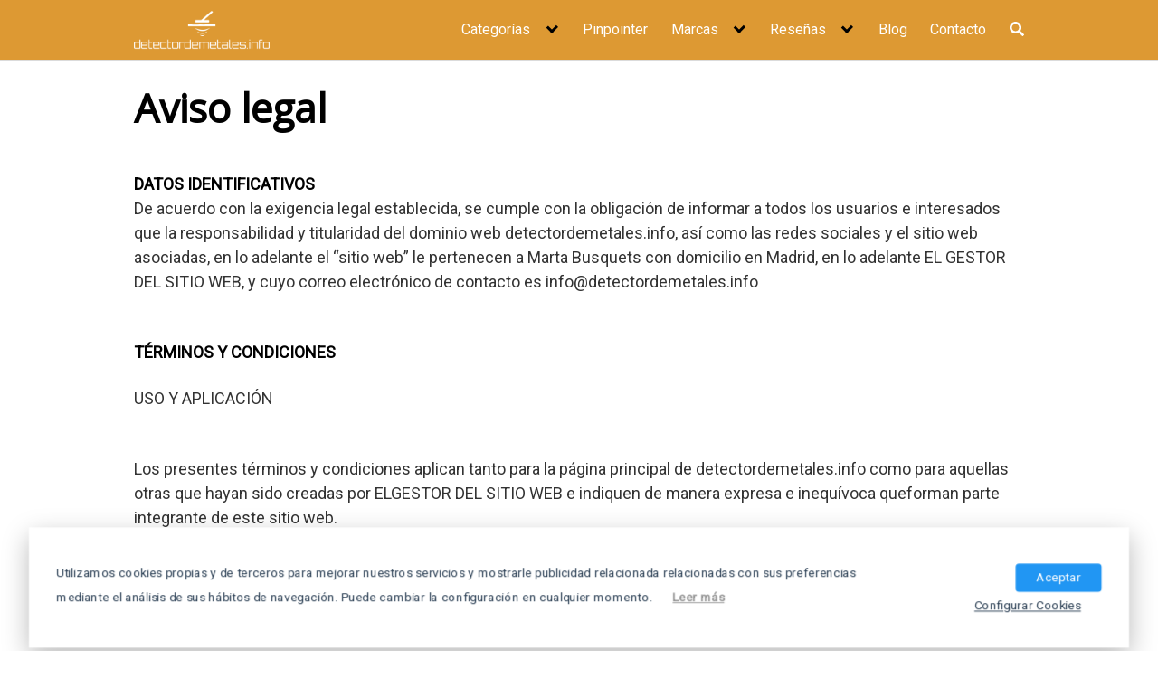

--- FILE ---
content_type: text/html; charset=UTF-8
request_url: https://detectordemetales.info/aviso-legal/
body_size: 21344
content:
<!DOCTYPE html><html lang="es"><head><meta charset="UTF-8"><meta name="viewport" content="width=device-width, initial-scale=1"><link rel="profile" href="https://gmpg.org/xfn/11"><meta name='robots' content='noindex, follow' /><style>img:is([sizes="auto" i], [sizes^="auto," i]) { contain-intrinsic-size: 3000px 1500px }</style><title>Aviso legal - Detector de metales</title><meta name="description" content="DATOS IDENTIFICATIVOSDe acuerdo con la exigencia legal establecida, se cumple con la obligación de informar a todos los usuarios e interesados que la" /><meta property="og:locale" content="es_ES" /><meta property="og:type" content="article" /><meta property="og:title" content="Aviso legal - Detector de metales" /><meta property="og:description" content="DATOS IDENTIFICATIVOSDe acuerdo con la exigencia legal establecida, se cumple con la obligación de informar a todos los usuarios e interesados que la" /><meta property="og:url" content="https://detectordemetales.info/aviso-legal/" /><meta property="og:site_name" content="Detector de metales" /><meta property="article:modified_time" content="2022-12-28T20:10:04+00:00" /><meta name="twitter:card" content="summary_large_image" /><meta name="twitter:label1" content="Tiempo de lectura" /><meta name="twitter:data1" content="7 minutos" /> <script type="application/ld+json" class="yoast-schema-graph">{"@context":"https://schema.org","@graph":[{"@type":"WebPage","@id":"https://detectordemetales.info/aviso-legal/","url":"https://detectordemetales.info/aviso-legal/","name":"Aviso legal - Detector de metales","isPartOf":{"@id":"https://detectordemetales.info/#website"},"datePublished":"2020-04-22T15:18:59+00:00","dateModified":"2022-12-28T20:10:04+00:00","description":"DATOS IDENTIFICATIVOSDe acuerdo con la exigencia legal establecida, se cumple con la obligación de informar a todos los usuarios e interesados que la","breadcrumb":{"@id":"https://detectordemetales.info/aviso-legal/#breadcrumb"},"inLanguage":"es","potentialAction":[{"@type":"ReadAction","target":["https://detectordemetales.info/aviso-legal/"]}]},{"@type":"BreadcrumbList","@id":"https://detectordemetales.info/aviso-legal/#breadcrumb","itemListElement":[{"@type":"ListItem","position":1,"name":"Portada","item":"https://detectordemetales.info/"},{"@type":"ListItem","position":2,"name":"Aviso legal"}]},{"@type":"WebSite","@id":"https://detectordemetales.info/#website","url":"https://detectordemetales.info/","name":"Detector de metales","description":"Detectores de metales","publisher":{"@id":"https://detectordemetales.info/#organization"},"potentialAction":[{"@type":"SearchAction","target":{"@type":"EntryPoint","urlTemplate":"https://detectordemetales.info/?s={search_term_string}"},"query-input":"required name=search_term_string"}],"inLanguage":"es"},{"@type":"Organization","@id":"https://detectordemetales.info/#organization","name":"Detector de metales","url":"https://detectordemetales.info/","logo":{"@type":"ImageObject","inLanguage":"es","@id":"https://detectordemetales.info/#/schema/logo/image/","url":"https://detectordemetales.info/wp-content/uploads/2022/01/cropped-logotipodetectordemetales.png","contentUrl":"https://detectordemetales.info/wp-content/uploads/2022/01/cropped-logotipodetectordemetales.png","width":200,"height":66,"caption":"Detector de metales"},"image":{"@id":"https://detectordemetales.info/#/schema/logo/image/"}}]}</script> <link rel='dns-prefetch' href='//fonts.googleapis.com' /><link rel="alternate" type="application/rss+xml" title="Detector de metales &raquo; Feed" href="https://detectordemetales.info/feed/" /><link rel="alternate" type="application/rss+xml" title="Detector de metales &raquo; Feed de los comentarios" href="https://detectordemetales.info/comments/feed/" /><link rel='stylesheet' id='wp-block-library-css' href='https://detectordemetales.info/wp-includes/css/dist/block-library/style.min.css?ver=6b5e57e44809b35461ee6f17d6b0b536' type='text/css' media='all' /><style id='classic-theme-styles-inline-css' type='text/css'>/*! This file is auto-generated */
.wp-block-button__link{color:#fff;background-color:#32373c;border-radius:9999px;box-shadow:none;text-decoration:none;padding:calc(.667em + 2px) calc(1.333em + 2px);font-size:1.125em}.wp-block-file__button{background:#32373c;color:#fff;text-decoration:none}</style><style id='global-styles-inline-css' type='text/css'>:root{--wp--preset--aspect-ratio--square: 1;--wp--preset--aspect-ratio--4-3: 4/3;--wp--preset--aspect-ratio--3-4: 3/4;--wp--preset--aspect-ratio--3-2: 3/2;--wp--preset--aspect-ratio--2-3: 2/3;--wp--preset--aspect-ratio--16-9: 16/9;--wp--preset--aspect-ratio--9-16: 9/16;--wp--preset--color--black: #000000;--wp--preset--color--cyan-bluish-gray: #abb8c3;--wp--preset--color--white: #ffffff;--wp--preset--color--pale-pink: #f78da7;--wp--preset--color--vivid-red: #cf2e2e;--wp--preset--color--luminous-vivid-orange: #ff6900;--wp--preset--color--luminous-vivid-amber: #fcb900;--wp--preset--color--light-green-cyan: #7bdcb5;--wp--preset--color--vivid-green-cyan: #00d084;--wp--preset--color--pale-cyan-blue: #8ed1fc;--wp--preset--color--vivid-cyan-blue: #0693e3;--wp--preset--color--vivid-purple: #9b51e0;--wp--preset--gradient--vivid-cyan-blue-to-vivid-purple: linear-gradient(135deg,rgba(6,147,227,1) 0%,rgb(155,81,224) 100%);--wp--preset--gradient--light-green-cyan-to-vivid-green-cyan: linear-gradient(135deg,rgb(122,220,180) 0%,rgb(0,208,130) 100%);--wp--preset--gradient--luminous-vivid-amber-to-luminous-vivid-orange: linear-gradient(135deg,rgba(252,185,0,1) 0%,rgba(255,105,0,1) 100%);--wp--preset--gradient--luminous-vivid-orange-to-vivid-red: linear-gradient(135deg,rgba(255,105,0,1) 0%,rgb(207,46,46) 100%);--wp--preset--gradient--very-light-gray-to-cyan-bluish-gray: linear-gradient(135deg,rgb(238,238,238) 0%,rgb(169,184,195) 100%);--wp--preset--gradient--cool-to-warm-spectrum: linear-gradient(135deg,rgb(74,234,220) 0%,rgb(151,120,209) 20%,rgb(207,42,186) 40%,rgb(238,44,130) 60%,rgb(251,105,98) 80%,rgb(254,248,76) 100%);--wp--preset--gradient--blush-light-purple: linear-gradient(135deg,rgb(255,206,236) 0%,rgb(152,150,240) 100%);--wp--preset--gradient--blush-bordeaux: linear-gradient(135deg,rgb(254,205,165) 0%,rgb(254,45,45) 50%,rgb(107,0,62) 100%);--wp--preset--gradient--luminous-dusk: linear-gradient(135deg,rgb(255,203,112) 0%,rgb(199,81,192) 50%,rgb(65,88,208) 100%);--wp--preset--gradient--pale-ocean: linear-gradient(135deg,rgb(255,245,203) 0%,rgb(182,227,212) 50%,rgb(51,167,181) 100%);--wp--preset--gradient--electric-grass: linear-gradient(135deg,rgb(202,248,128) 0%,rgb(113,206,126) 100%);--wp--preset--gradient--midnight: linear-gradient(135deg,rgb(2,3,129) 0%,rgb(40,116,252) 100%);--wp--preset--font-size--small: 13px;--wp--preset--font-size--medium: 20px;--wp--preset--font-size--large: 36px;--wp--preset--font-size--x-large: 42px;--wp--preset--spacing--20: 0.44rem;--wp--preset--spacing--30: 0.67rem;--wp--preset--spacing--40: 1rem;--wp--preset--spacing--50: 1.5rem;--wp--preset--spacing--60: 2.25rem;--wp--preset--spacing--70: 3.38rem;--wp--preset--spacing--80: 5.06rem;--wp--preset--shadow--natural: 6px 6px 9px rgba(0, 0, 0, 0.2);--wp--preset--shadow--deep: 12px 12px 50px rgba(0, 0, 0, 0.4);--wp--preset--shadow--sharp: 6px 6px 0px rgba(0, 0, 0, 0.2);--wp--preset--shadow--outlined: 6px 6px 0px -3px rgba(255, 255, 255, 1), 6px 6px rgba(0, 0, 0, 1);--wp--preset--shadow--crisp: 6px 6px 0px rgba(0, 0, 0, 1);}:where(.is-layout-flex){gap: 0.5em;}:where(.is-layout-grid){gap: 0.5em;}body .is-layout-flex{display: flex;}.is-layout-flex{flex-wrap: wrap;align-items: center;}.is-layout-flex > :is(*, div){margin: 0;}body .is-layout-grid{display: grid;}.is-layout-grid > :is(*, div){margin: 0;}:where(.wp-block-columns.is-layout-flex){gap: 2em;}:where(.wp-block-columns.is-layout-grid){gap: 2em;}:where(.wp-block-post-template.is-layout-flex){gap: 1.25em;}:where(.wp-block-post-template.is-layout-grid){gap: 1.25em;}.has-black-color{color: var(--wp--preset--color--black) !important;}.has-cyan-bluish-gray-color{color: var(--wp--preset--color--cyan-bluish-gray) !important;}.has-white-color{color: var(--wp--preset--color--white) !important;}.has-pale-pink-color{color: var(--wp--preset--color--pale-pink) !important;}.has-vivid-red-color{color: var(--wp--preset--color--vivid-red) !important;}.has-luminous-vivid-orange-color{color: var(--wp--preset--color--luminous-vivid-orange) !important;}.has-luminous-vivid-amber-color{color: var(--wp--preset--color--luminous-vivid-amber) !important;}.has-light-green-cyan-color{color: var(--wp--preset--color--light-green-cyan) !important;}.has-vivid-green-cyan-color{color: var(--wp--preset--color--vivid-green-cyan) !important;}.has-pale-cyan-blue-color{color: var(--wp--preset--color--pale-cyan-blue) !important;}.has-vivid-cyan-blue-color{color: var(--wp--preset--color--vivid-cyan-blue) !important;}.has-vivid-purple-color{color: var(--wp--preset--color--vivid-purple) !important;}.has-black-background-color{background-color: var(--wp--preset--color--black) !important;}.has-cyan-bluish-gray-background-color{background-color: var(--wp--preset--color--cyan-bluish-gray) !important;}.has-white-background-color{background-color: var(--wp--preset--color--white) !important;}.has-pale-pink-background-color{background-color: var(--wp--preset--color--pale-pink) !important;}.has-vivid-red-background-color{background-color: var(--wp--preset--color--vivid-red) !important;}.has-luminous-vivid-orange-background-color{background-color: var(--wp--preset--color--luminous-vivid-orange) !important;}.has-luminous-vivid-amber-background-color{background-color: var(--wp--preset--color--luminous-vivid-amber) !important;}.has-light-green-cyan-background-color{background-color: var(--wp--preset--color--light-green-cyan) !important;}.has-vivid-green-cyan-background-color{background-color: var(--wp--preset--color--vivid-green-cyan) !important;}.has-pale-cyan-blue-background-color{background-color: var(--wp--preset--color--pale-cyan-blue) !important;}.has-vivid-cyan-blue-background-color{background-color: var(--wp--preset--color--vivid-cyan-blue) !important;}.has-vivid-purple-background-color{background-color: var(--wp--preset--color--vivid-purple) !important;}.has-black-border-color{border-color: var(--wp--preset--color--black) !important;}.has-cyan-bluish-gray-border-color{border-color: var(--wp--preset--color--cyan-bluish-gray) !important;}.has-white-border-color{border-color: var(--wp--preset--color--white) !important;}.has-pale-pink-border-color{border-color: var(--wp--preset--color--pale-pink) !important;}.has-vivid-red-border-color{border-color: var(--wp--preset--color--vivid-red) !important;}.has-luminous-vivid-orange-border-color{border-color: var(--wp--preset--color--luminous-vivid-orange) !important;}.has-luminous-vivid-amber-border-color{border-color: var(--wp--preset--color--luminous-vivid-amber) !important;}.has-light-green-cyan-border-color{border-color: var(--wp--preset--color--light-green-cyan) !important;}.has-vivid-green-cyan-border-color{border-color: var(--wp--preset--color--vivid-green-cyan) !important;}.has-pale-cyan-blue-border-color{border-color: var(--wp--preset--color--pale-cyan-blue) !important;}.has-vivid-cyan-blue-border-color{border-color: var(--wp--preset--color--vivid-cyan-blue) !important;}.has-vivid-purple-border-color{border-color: var(--wp--preset--color--vivid-purple) !important;}.has-vivid-cyan-blue-to-vivid-purple-gradient-background{background: var(--wp--preset--gradient--vivid-cyan-blue-to-vivid-purple) !important;}.has-light-green-cyan-to-vivid-green-cyan-gradient-background{background: var(--wp--preset--gradient--light-green-cyan-to-vivid-green-cyan) !important;}.has-luminous-vivid-amber-to-luminous-vivid-orange-gradient-background{background: var(--wp--preset--gradient--luminous-vivid-amber-to-luminous-vivid-orange) !important;}.has-luminous-vivid-orange-to-vivid-red-gradient-background{background: var(--wp--preset--gradient--luminous-vivid-orange-to-vivid-red) !important;}.has-very-light-gray-to-cyan-bluish-gray-gradient-background{background: var(--wp--preset--gradient--very-light-gray-to-cyan-bluish-gray) !important;}.has-cool-to-warm-spectrum-gradient-background{background: var(--wp--preset--gradient--cool-to-warm-spectrum) !important;}.has-blush-light-purple-gradient-background{background: var(--wp--preset--gradient--blush-light-purple) !important;}.has-blush-bordeaux-gradient-background{background: var(--wp--preset--gradient--blush-bordeaux) !important;}.has-luminous-dusk-gradient-background{background: var(--wp--preset--gradient--luminous-dusk) !important;}.has-pale-ocean-gradient-background{background: var(--wp--preset--gradient--pale-ocean) !important;}.has-electric-grass-gradient-background{background: var(--wp--preset--gradient--electric-grass) !important;}.has-midnight-gradient-background{background: var(--wp--preset--gradient--midnight) !important;}.has-small-font-size{font-size: var(--wp--preset--font-size--small) !important;}.has-medium-font-size{font-size: var(--wp--preset--font-size--medium) !important;}.has-large-font-size{font-size: var(--wp--preset--font-size--large) !important;}.has-x-large-font-size{font-size: var(--wp--preset--font-size--x-large) !important;}
:where(.wp-block-post-template.is-layout-flex){gap: 1.25em;}:where(.wp-block-post-template.is-layout-grid){gap: 1.25em;}
:where(.wp-block-columns.is-layout-flex){gap: 2em;}:where(.wp-block-columns.is-layout-grid){gap: 2em;}
:root :where(.wp-block-pullquote){font-size: 1.5em;line-height: 1.6;}</style><link rel='stylesheet' id='cmplz-general-css' href='https://detectordemetales.info/wp-content/plugins/complianz-gdpr/assets/css/cookieblocker.min.css?ver=1738439966' type='text/css' media='all' /><link rel='stylesheet' id='ez-toc-css' href='https://detectordemetales.info/wp-content/plugins/easy-table-of-contents/assets/css/screen.min.css?ver=2.0.72' type='text/css' media='all' /><style id='ez-toc-inline-css' type='text/css'>div#ez-toc-container .ez-toc-title {font-size: 120%;}div#ez-toc-container .ez-toc-title {font-weight: 500;}div#ez-toc-container ul li {font-size: 95%;}div#ez-toc-container ul li {font-weight: 500;}div#ez-toc-container nav ul ul li {font-size: 90%;}
.ez-toc-container-direction {direction: ltr;}.ez-toc-counter ul{counter-reset: item ;}.ez-toc-counter nav ul li a::before {content: counters(item, '.', decimal) '. ';display: inline-block;counter-increment: item;flex-grow: 0;flex-shrink: 0;margin-right: .2em; float: left; }.ez-toc-widget-direction {direction: ltr;}.ez-toc-widget-container ul{counter-reset: item ;}.ez-toc-widget-container nav ul li a::before {content: counters(item, '.', decimal) '. ';display: inline-block;counter-increment: item;flex-grow: 0;flex-shrink: 0;margin-right: .2em; float: left; }</style><link  rel='preload' as='style'   id='orbital-fonts-css' href='https://fonts.googleapis.com/css?family=Open+Sans%3A400%7CRoboto%3A400%7CRoboto%3A300&#038;subset=latin%2Clatin-ext&#038;display=swap' type='text/css' media='all' /><link rel='stylesheet' id='orbital-fonts-css' href='https://fonts.googleapis.com/css?family=Open+Sans%3A400%7CRoboto%3A400%7CRoboto%3A300&#038;subset=latin%2Clatin-ext&#038;display=swap' type='text/css' media='all' /><link rel='stylesheet' id='orbital-style-css' href='https://detectordemetales.info/wp-content/cache/autoptimize/autoptimize_single_44915a4c5266b13bb7696fe485cf7686.php?ver=6b5e57e44809b35461ee6f17d6b0b536' type='text/css' media='all' /><style id='orbital-style-inline-css' type='text/css'>.primary-menu li.menu-item-has-children:focus > ul, .primary-menu li.menu-item-has-children.focus > ul {
                    right: 0;
                    opacity: 1;
                    transform: translateY(0);
                    transition: opacity 0.15s linear, transform 0.15s linear;
                }</style> <script defer type="text/javascript" src="https://detectordemetales.info/wp-includes/js/jquery/jquery.min.js?ver=3.7.1" id="jquery-core-js"></script> <script defer type="text/javascript" src="https://detectordemetales.info/wp-includes/js/jquery/jquery-migrate.min.js?ver=3.4.1" id="jquery-migrate-js"></script> <script defer id="jquery-js-after" src="[data-uri]"></script> <script defer type="text/javascript" src="https://detectordemetales.info/wp-content/themes/orbital/assets/js/gdpr.min.js?ver=20190102" id="orbital-gdpr-js-js"></script> <link rel="EditURI" type="application/rsd+xml" title="RSD" href="https://detectordemetales.info/xmlrpc.php?rsd" />  <script defer src="[data-uri]"></script> <style>@media(min-width: 48rem){

            .container {
                width: 63.5rem;
            }

            .entry-content {
                max-width: 75%;
                flex-basis: 75%;
            }

            .entry-aside {
                max-width: 25%;
                flex-basis: 25%;
                order: 0;
                -ms-flex-order: 0;

            }

        }


                a {
                color: #000000;
            }

        

                .site-header {
                background-color: #dd9933;
            }

        
                .site-header a {
                color: #ffffff;
            }

            @media(min-width: 1040px){
                .site-navbar .menu-item-has-children:after {
                    border-color: #ffffff;
                }
            }</style><style>h1,h2,h3,h4,h5,h6, .title {
                font-family: 'Open Sans', sans-serif;
                font-weight: 400;
            }
                    body, .site-header {
                font-family: 'Roboto' , sans-serif;
                font-weight: 400;
            }
                    .site-logo a {
                font-family: 'Roboto' , sans-serif;
                font-weight: 300;
            }</style><style type="text/css">.recentcomments a{display:inline !important;padding:0 !important;margin:0 !important;}</style><style type="text/css" id="custom-background-css">body.custom-background { background-color: #ffffff; }</style><link rel="icon" href="https://detectordemetales.info/wp-content/uploads/2020/10/favicon-75x75.png" sizes="32x32" /><link rel="icon" href="https://detectordemetales.info/wp-content/uploads/2020/10/favicon.png" sizes="192x192" /><link rel="apple-touch-icon" href="https://detectordemetales.info/wp-content/uploads/2020/10/favicon.png" /><meta name="msapplication-TileImage" content="https://detectordemetales.info/wp-content/uploads/2020/10/favicon.png" /><style type="text/css" id="wp-custom-css">.default-header .title{margin-top:60px;}

.site-header{width:100%;position:fixed;top:0px;z-index:999;box-shadow: 0px 10px #fff}</style></head><body data-rsssl=1 class="page-template-default page page-id-23 custom-background wp-custom-logo no-sidebar layout-menu-orbital"> <a class="screen-reader-text" href="#content">Saltar al contenido</a><header class="site-header with-header "><div class="container header-inner"><div class="site-logo"> <a href="https://detectordemetales.info/" class="custom-logo-link"><img width="200" height="66" src="https://detectordemetales.info/wp-content/uploads/2022/01/cropped-logotipodetectordemetales.png" class="custom-logo" alt="" decoding="async" srcset="https://detectordemetales.info/wp-content/uploads/2022/01/cropped-logotipodetectordemetales.png 200w, https://detectordemetales.info/wp-content/uploads/2022/01/cropped-logotipodetectordemetales-75x25.png 75w, https://detectordemetales.info/wp-content/uploads/2022/01/cropped-logotipodetectordemetales-150x50.png 150w" sizes="(max-width: 200px) 100vw, 200px" /></a></div> <button class="toggle nav-toggle mobile-nav-toggle  orbitalMenu-fixed" data-toggle-target=".menu-modal"  data-toggle-body-class="showing-menu-modal" aria-expanded="false" data-set-focus=".close-nav-toggle"> <span class="toggle-inner"> <a class="site-nav-trigger"> <span></span> </a> <span class="toggle-text">Menu</span> </span> </button><div class="header-navigation-wrapper"><nav class="primary-menu-wrapper" aria-label="Horizontal" role="navigation"><ul class="primary-menu reset-list-style"><li id="menu-item-21087" class="menu-item menu-item-type-custom menu-item-object-custom menu-item-has-children menu-item-21087"><a href="#">Categorías</a><span class="icon"></span><ul class="sub-menu"><li id="menu-item-21118" class="menu-item menu-item-type-post_type menu-item-object-page menu-item-21118"><a href="https://detectordemetales.info/playa/">Los mejores detectores de metales para playa de 2025</a></li><li id="menu-item-21147" class="menu-item menu-item-type-post_type menu-item-object-page menu-item-21147"><a href="https://detectordemetales.info/sumergible/">Los mejores detectores de metales sumergibles de 2025</a></li><li id="menu-item-21197" class="menu-item menu-item-type-post_type menu-item-object-page menu-item-21197"><a href="https://detectordemetales.info/para-campo/">Los mejores detectores de metales para campo de 2025</a></li><li id="menu-item-21243" class="menu-item menu-item-type-post_type menu-item-object-page menu-item-21243"><a href="https://detectordemetales.info/profesional/">Los mejores detectores de metales profesionales 2025</a></li><li id="menu-item-21344" class="menu-item menu-item-type-post_type menu-item-object-page menu-item-21344"><a href="https://detectordemetales.info/barato/">Los mejores detectores de metales baratos de 2025</a></li><li id="menu-item-21441" class="menu-item menu-item-type-post_type menu-item-object-page menu-item-21441"><a href="https://detectordemetales.info/para-ninos/">Los mejores detectores de metales para niños de 2025</a></li></ul></li><li id="menu-item-21091" class="menu-item menu-item-type-post_type menu-item-object-page menu-item-21091"><a href="https://detectordemetales.info/pinpointer/">Pinpointer</a></li><li id="menu-item-20829" class="menu-item menu-item-type-custom menu-item-object-custom menu-item-has-children menu-item-20829"><a href="#">Marcas</a><span class="icon"></span><ul class="sub-menu"><li id="menu-item-21673" class="menu-item menu-item-type-post_type menu-item-object-page menu-item-21673"><a href="https://detectordemetales.info/garrett/">Comparativa detectores de metales Garrett</a></li><li id="menu-item-21778" class="menu-item menu-item-type-post_type menu-item-object-page menu-item-21778"><a href="https://detectordemetales.info/minelab/">Comparativa detectores de metales Minelab</a></li><li id="menu-item-21878" class="menu-item menu-item-type-post_type menu-item-object-page menu-item-21878"><a href="https://detectordemetales.info/fisher/">Comparativa detectores de metales Fisher</a></li><li id="menu-item-23398" class="menu-item menu-item-type-post_type menu-item-object-page menu-item-23398"><a href="https://detectordemetales.info/detectores-de-metales-nokta-makro/">Comparativa detectores de metales Nokta Makro</a></li><li id="menu-item-23911" class="menu-item menu-item-type-post_type menu-item-object-page menu-item-23911"><a href="https://detectordemetales.info/detectores-de-metales-xp/">Comparativa detectores de metales XP</a></li></ul></li><li id="menu-item-20830" class="menu-item menu-item-type-custom menu-item-object-custom menu-item-has-children menu-item-20830"><a href="#">Reseñas</a><span class="icon"></span><ul class="sub-menu"><li id="menu-item-22030" class="menu-item menu-item-type-post_type menu-item-object-page menu-item-22030"><a href="https://detectordemetales.info/garret-ace-250/">Garret ace 250</a></li><li id="menu-item-22147" class="menu-item menu-item-type-post_type menu-item-object-page menu-item-22147"><a href="https://detectordemetales.info/equinox-800/">Equinox 800</a></li><li id="menu-item-22276" class="menu-item menu-item-type-post_type menu-item-object-page menu-item-22276"><a href="https://detectordemetales.info/garret-ace-150/">Garret ace 150</a></li><li id="menu-item-23467" class="menu-item menu-item-type-post_type menu-item-object-page menu-item-23467"><a href="https://detectordemetales.info/nokta-makro-simplex/">Nokta Makro Simplex</a></li><li id="menu-item-23782" class="menu-item menu-item-type-post_type menu-item-object-page menu-item-23782"><a href="https://detectordemetales.info/pulsedive/">Nokta Pulsedive</a></li><li id="menu-item-23976" class="menu-item menu-item-type-post_type menu-item-object-page menu-item-23976"><a href="https://detectordemetales.info/detector-de-metales-xp-deus/">Detector de metales XP Deus</a></li><li id="menu-item-24018" class="menu-item menu-item-type-post_type menu-item-object-page menu-item-24018"><a href="https://detectordemetales.info/detector-de-metales-xp-orx/">Detector de metales XP ORX</a></li><li id="menu-item-24412" class="menu-item menu-item-type-post_type menu-item-object-page menu-item-24412"><a href="https://detectordemetales.info/garrett-ace-300i-descubre-todas-las-caracteristicas-de-este-increible-detector-de-metales/">Garrett Ace 300i</a></li></ul></li><li id="menu-item-24280" class="menu-item menu-item-type-post_type menu-item-object-page menu-item-24280"><a href="https://detectordemetales.info/blog/">Blog</a></li><li id="menu-item-42" class="menu-item menu-item-type-post_type menu-item-object-page menu-item-42"><a href="https://detectordemetales.info/contacto/">Contacto</a></li><li class="menu-item search-item"> <a href="#" onclick="orbital_expand_navbar()" class="text-center"><svg class="svg-inline--fa fa-search fa-w-16 fa-sm" aria-hidden="true" focusable="false" data-prefix="fa" data-icon="search" role="img" xmlns="http://www.w3.org/2000/svg" viewBox="0 0 512 512" data-fa-i2svg=""><path fill="currentColor" d="M505 442.7L405.3 343c-4.5-4.5-10.6-7-17-7H372c27.6-35.3 44-79.7 44-128C416 93.1 322.9 0 208 0S0 93.1 0 208s93.1 208 208 208c48.3 0 92.7-16.4 128-44v16.3c0 6.4 2.5 12.5 7 17l99.7 99.7c9.4 9.4 24.6 9.4 33.9 0l28.3-28.3c9.4-9.4 9.4-24.6.1-34zM208 336c-70.7 0-128-57.2-128-128 0-70.7 57.2-128 128-128 70.7 0 128 57.2 128 128 0 70.7-57.2 128-128 128z"></path></svg></a></li></ul></nav></div></div></header><div class="menu-modal cover-modal header-footer-group" data-modal-target-string=".menu-modal"><div class="menu-modal-inner modal-inner"><div class="menu-wrapper section-inner"><div class="menu-top"> <button class="toggle close-nav-toggle fill-children-current-color" data-toggle-target=".menu-modal" data-toggle-body-class="showing-menu-modal" aria-expanded="false" data-set-focus=".menu-modal"> <span class="toggle-text">Close Menu</span> X </button><nav class="mobile-menu" aria-label="Mobile" role="navigation"><ul class="modal-menu reset-list-style"><li class="menu-item menu-item-type-custom menu-item-object-custom menu-item-has-children menu-item-21087"><div class="ancestor-wrapper"><a href="#">Categorías</a><button class="toggle sub-menu-toggle fill-children-current-color" data-toggle-target=".menu-modal .menu-item-21087 > .sub-menu" data-toggle-type="slidetoggle" data-toggle-duration="250" aria-expanded="false"><span class="screen-reader-text">Show sub menu</span><svg class="svg-icon" aria-hidden="true" role="img" focusable="false" xmlns="http://www.w3.org/2000/svg" width="20" height="12" viewBox="0 0 20 12"><polygon fill="" fill-rule="evenodd" points="1319.899 365.778 1327.678 358 1329.799 360.121 1319.899 370.021 1310 360.121 1312.121 358" transform="translate(-1310 -358)"></polygon></svg></button></div><ul class="sub-menu"><li class="menu-item menu-item-type-post_type menu-item-object-page menu-item-21118"><div class="ancestor-wrapper"><a href="https://detectordemetales.info/playa/">Los mejores detectores de metales para playa de 2025</a></div></li><li class="menu-item menu-item-type-post_type menu-item-object-page menu-item-21147"><div class="ancestor-wrapper"><a href="https://detectordemetales.info/sumergible/">Los mejores detectores de metales sumergibles de 2025</a></div></li><li class="menu-item menu-item-type-post_type menu-item-object-page menu-item-21197"><div class="ancestor-wrapper"><a href="https://detectordemetales.info/para-campo/">Los mejores detectores de metales para campo de 2025</a></div></li><li class="menu-item menu-item-type-post_type menu-item-object-page menu-item-21243"><div class="ancestor-wrapper"><a href="https://detectordemetales.info/profesional/">Los mejores detectores de metales profesionales 2025</a></div></li><li class="menu-item menu-item-type-post_type menu-item-object-page menu-item-21344"><div class="ancestor-wrapper"><a href="https://detectordemetales.info/barato/">Los mejores detectores de metales baratos de 2025</a></div></li><li class="menu-item menu-item-type-post_type menu-item-object-page menu-item-21441"><div class="ancestor-wrapper"><a href="https://detectordemetales.info/para-ninos/">Los mejores detectores de metales para niños de 2025</a></div></li></ul></li><li class="menu-item menu-item-type-post_type menu-item-object-page menu-item-21091"><div class="ancestor-wrapper"><a href="https://detectordemetales.info/pinpointer/">Pinpointer</a></div></li><li class="menu-item menu-item-type-custom menu-item-object-custom menu-item-has-children menu-item-20829"><div class="ancestor-wrapper"><a href="#">Marcas</a><button class="toggle sub-menu-toggle fill-children-current-color" data-toggle-target=".menu-modal .menu-item-20829 > .sub-menu" data-toggle-type="slidetoggle" data-toggle-duration="250" aria-expanded="false"><span class="screen-reader-text">Show sub menu</span><svg class="svg-icon" aria-hidden="true" role="img" focusable="false" xmlns="http://www.w3.org/2000/svg" width="20" height="12" viewBox="0 0 20 12"><polygon fill="" fill-rule="evenodd" points="1319.899 365.778 1327.678 358 1329.799 360.121 1319.899 370.021 1310 360.121 1312.121 358" transform="translate(-1310 -358)"></polygon></svg></button></div><ul class="sub-menu"><li class="menu-item menu-item-type-post_type menu-item-object-page menu-item-21673"><div class="ancestor-wrapper"><a href="https://detectordemetales.info/garrett/">Comparativa detectores de metales Garrett</a></div></li><li class="menu-item menu-item-type-post_type menu-item-object-page menu-item-21778"><div class="ancestor-wrapper"><a href="https://detectordemetales.info/minelab/">Comparativa detectores de metales Minelab</a></div></li><li class="menu-item menu-item-type-post_type menu-item-object-page menu-item-21878"><div class="ancestor-wrapper"><a href="https://detectordemetales.info/fisher/">Comparativa detectores de metales Fisher</a></div></li><li class="menu-item menu-item-type-post_type menu-item-object-page menu-item-23398"><div class="ancestor-wrapper"><a href="https://detectordemetales.info/detectores-de-metales-nokta-makro/">Comparativa detectores de metales Nokta Makro</a></div></li><li class="menu-item menu-item-type-post_type menu-item-object-page menu-item-23911"><div class="ancestor-wrapper"><a href="https://detectordemetales.info/detectores-de-metales-xp/">Comparativa detectores de metales XP</a></div></li></ul></li><li class="menu-item menu-item-type-custom menu-item-object-custom menu-item-has-children menu-item-20830"><div class="ancestor-wrapper"><a href="#">Reseñas</a><button class="toggle sub-menu-toggle fill-children-current-color" data-toggle-target=".menu-modal .menu-item-20830 > .sub-menu" data-toggle-type="slidetoggle" data-toggle-duration="250" aria-expanded="false"><span class="screen-reader-text">Show sub menu</span><svg class="svg-icon" aria-hidden="true" role="img" focusable="false" xmlns="http://www.w3.org/2000/svg" width="20" height="12" viewBox="0 0 20 12"><polygon fill="" fill-rule="evenodd" points="1319.899 365.778 1327.678 358 1329.799 360.121 1319.899 370.021 1310 360.121 1312.121 358" transform="translate(-1310 -358)"></polygon></svg></button></div><ul class="sub-menu"><li class="menu-item menu-item-type-post_type menu-item-object-page menu-item-22030"><div class="ancestor-wrapper"><a href="https://detectordemetales.info/garret-ace-250/">Garret ace 250</a></div></li><li class="menu-item menu-item-type-post_type menu-item-object-page menu-item-22147"><div class="ancestor-wrapper"><a href="https://detectordemetales.info/equinox-800/">Equinox 800</a></div></li><li class="menu-item menu-item-type-post_type menu-item-object-page menu-item-22276"><div class="ancestor-wrapper"><a href="https://detectordemetales.info/garret-ace-150/">Garret ace 150</a></div></li><li class="menu-item menu-item-type-post_type menu-item-object-page menu-item-23467"><div class="ancestor-wrapper"><a href="https://detectordemetales.info/nokta-makro-simplex/">Nokta Makro Simplex</a></div></li><li class="menu-item menu-item-type-post_type menu-item-object-page menu-item-23782"><div class="ancestor-wrapper"><a href="https://detectordemetales.info/pulsedive/">Nokta Pulsedive</a></div></li><li class="menu-item menu-item-type-post_type menu-item-object-page menu-item-23976"><div class="ancestor-wrapper"><a href="https://detectordemetales.info/detector-de-metales-xp-deus/">Detector de metales XP Deus</a></div></li><li class="menu-item menu-item-type-post_type menu-item-object-page menu-item-24018"><div class="ancestor-wrapper"><a href="https://detectordemetales.info/detector-de-metales-xp-orx/">Detector de metales XP ORX</a></div></li><li class="menu-item menu-item-type-post_type menu-item-object-page menu-item-24412"><div class="ancestor-wrapper"><a href="https://detectordemetales.info/garrett-ace-300i-descubre-todas-las-caracteristicas-de-este-increible-detector-de-metales/">Garrett Ace 300i</a></div></li></ul></li><li class="menu-item menu-item-type-post_type menu-item-object-page menu-item-24280"><div class="ancestor-wrapper"><a href="https://detectordemetales.info/blog/">Blog</a></div></li><li class="menu-item menu-item-type-post_type menu-item-object-page menu-item-42"><div class="ancestor-wrapper"><a href="https://detectordemetales.info/contacto/">Contacto</a></div></li><li class="menu-item search-item"> <a href="#" onclick="orbital_expand_navbar()" class="text-center"><svg class="svg-inline--fa fa-search fa-w-16 fa-sm" aria-hidden="true" focusable="false" data-prefix="fa" data-icon="search" role="img" xmlns="http://www.w3.org/2000/svg" viewBox="0 0 512 512" data-fa-i2svg=""><path fill="currentColor" d="M505 442.7L405.3 343c-4.5-4.5-10.6-7-17-7H372c27.6-35.3 44-79.7 44-128C416 93.1 322.9 0 208 0S0 93.1 0 208s93.1 208 208 208c48.3 0 92.7-16.4 128-44v16.3c0 6.4 2.5 12.5 7 17l99.7 99.7c9.4 9.4 24.6 9.4 33.9 0l28.3-28.3c9.4-9.4 9.4-24.6.1-34zM208 336c-70.7 0-128-57.2-128-128 0-70.7 57.2-128 128-128 70.7 0 128 57.2 128 128 0 70.7-57.2 128-128 128z"></path></svg></a></li></ul></nav></div></div></div></div><style>.navbar-form input:not([type="submit"]):not([type="radio"]):not([type="checkbox"]):not([type="file"]){
		border: none;
		border-radius: 0;
		padding: 0.5rem;
	}

	.navbar-form  .btn-search-form  {
		border-radius: 0;
		box-shadow: none;
		background-color: #0367bf;
	}

	.navbar-form {
		display: none;
		padding: 1rem;
		background: #0267bf;
		margin-top: 1rem;
	}

	.expand-searchform {
		display: flex;
		z-index: 1000000;
		padding-right: 1rem;
	}

	.expand-searchform .search-input{
		flex-grow: 1;
		margin-right: 0.5rem;
	}</style><div class="container"><form id="search-navbar" role="search" method="get" class="search-form navbar-form" action="https://detectordemetales.info/"><div class="search-input"> <input id="search-input" type="search" class="search-field" placeholder="Buscar:" value="" name="s" title="Buscar:" /></div><div class="search-submit"> <button type="submit" class="btn btn-primary btn-search-form"><svg class="svg-inline--fa fa-search fa-w-16 fa-sm" aria-hidden="true" focusable="false" data-prefix="fa" data-icon="search" role="img" xmlns="http://www.w3.org/2000/svg" viewBox="0 0 512 512" data-fa-i2svg=""><path fill="currentColor" d="M505 442.7L405.3 343c-4.5-4.5-10.6-7-17-7H372c27.6-35.3 44-79.7 44-128C416 93.1 322.9 0 208 0S0 93.1 0 208s93.1 208 208 208c48.3 0 92.7-16.4 128-44v16.3c0 6.4 2.5 12.5 7 17l99.7 99.7c9.4 9.4 24.6 9.4 33.9 0l28.3-28.3c9.4-9.4 9.4-24.6.1-34zM208 336c-70.7 0-128-57.2-128-128 0-70.7 57.2-128 128-128 70.7 0 128 57.2 128 128 0 70.7-57.2 128-128 128z"></path></svg></button></div></form></div><main id="content" class="site-main post-23 page type-page status-publish"><header class="default-header"><div class="container"><h1 class="title">Aviso legal</h1></div></header><div id="content-wrapper" class="container flex"><div class="entry-content"><p class="has-text-align-left"><br><strong>DATOS IDENTIFICATIVOS</strong><br>De acuerdo con la exigencia legal establecida, se cumple con la obligación de informar a todos los usuarios e interesados que la responsabilidad y titularidad del dominio web detectordemetales.info, así como las redes sociales y el sitio web asociadas, en lo adelante el “sitio web” le pertenecen a Marta Busquets con domicilio en Madrid, en lo adelante EL GESTOR DEL SITIO WEB, y cuyo correo electrónico de contacto es info@detectordemetales.info</p><p class="has-text-align-left"><br><strong>TÉRMINOS Y CONDICIONES</strong><br></p><p class="has-text-align-left">USO Y APLICACIÓN</p><p class="has-text-align-left"><br>Los presentes términos y condiciones aplican tanto para la página principal de detectordemetales.info como para aquellas otras que hayan sido creadas por ELGESTOR DEL SITIO WEB e indiquen de manera expresa e inequívoca queforman parte integrante de este sitio web.<br></p><p class="has-text-align-left">USUARIOS<br></p><p class="has-text-align-left">Se entenderá por usuario a toda aquella persona que navegue por el sitio web, accediendo a cualquiera de sus páginas o secciones, bastando con el simple acceso y/o uso de este sitio web, aceptando desde dicho acceso y/o uso, los términos y condiciones aquí reflejados.<br>En caso de que el usuario desee contratar alguno de los servicios ofrecidos en el sitio web, se aplicarán también las políticas de contratación, las cuales serán de obligatorio cumplimiento.</p><p class="has-text-align-left"><br>FORMAS DE CONTACTO<br></p><p class="has-text-align-left">Si un usuario deseara contactar al GESTOR DEL SITIO WEB podrá enviar un<br>correo electrónico a la dirección correo electrónico.</p><p class="has-text-align-left"><br>USO DEL SITIO WEB</p><p class="has-text-align-left"><br>Toda la información gráfica, textual, de multimedia, fotografías, imágenes,<br>videos, o cualquier otro formato de archivo digital que se encuentran en el sitio web, entendidos de aquí en adelante como “los contenidos”, le pertenecen al EL GESTOR DEL SITIO WEB y está protegido por las leyes de derecho de autor a nivel nacional e internacional.<br>El usuario asume la responsabilidad del uso del sitio web, no pudiendo<br>emplearlos para:</p><ol class="wp-block-list"><li>Realizar actividades ilícitas, ilegales o contrarias a la moral, buenas<br>costumbres, buena fe y al orden público;</li><li>Realizar comentarios o difundir contenidos o propaganda de carácter<br>racista, xenófobo, pornográfico, de apología del terrorismo, que atente<br>contra los derechos humanos o civiles en general;</li><li>Provocar daños en la persona física, intelectual o moral del GESTOR<br>DEL SITIO WEB, de sus proveedores o de terceras personas;</li><li>Introducir o difundir en la red virus informáticos o cualesquiera otros<br>sistemas físicos o lógicos que sean susceptibles de provocar los daños<br>anteriormente mencionados;</li><li>Intentar acceder y/o utilizar las cuentas de correo electrónico de otros<br>usuarios y modificarlos o manipular sus mensajes.</li></ol><p></p><p><br>EL GESTOR DEL SITIO WEB se reserva el derecho de retirar todos aquellos comentarios que vulneren el respeto a la dignidad de la persona, que sean discriminatorios, xenófobos, racistas, pornográficos, que atenten contra la juventud o la infancia, el orden o la seguridad pública o que, a su juicio, no resultaran adecuados para su publicación. En cualquier caso, EL GESTOR DEL SITIO WEB no será responsable de las opiniones dadas por los usuarios en cualquier herramienta de opinión que contenga el sitio web.</p><p><br><strong>PROPIEDAD INTELECTUAL</strong></p><p><br>EL GESTOR DEL SITIO WEB es el titular de todos los derechos de propiedad intelectual e industrial del sitio web, así como de los elementos contenidos en la misma, los cuales, a título enunciativo, pero no limitativo, son: imágenes, sonido, fotografías, audio, vídeo, software, textos, marcas, logotipos, combinaciones de colores, estructura, diseño, selección de materiales usados, programas necesarios para su funcionamiento, acceso y uso, quedando expresamente prohibida la reproducción, distribución y comunicación pública, incluida su modalidad de puesta a disposición, de la totalidad o parte de los contenidos del sitio web, en cualquier soporte y por cualquier medio técnico, con o sin fines comerciales sin la autorización del GESTOR DEL SITIO WEB.<br>El usuario se compromete a respetar los derechos de autor titularidad del GESTOR DEL SITIO WEB, podrá en consecuencia visualizar, imprimir, almacenar en un dispositivo electrónico o virtual, pero única y exclusivamente para su uso personal y privado, no pudiendo en ningún momento distribuirlos, reproducirlos, onerosa o gratuitamente, a terceros ni realizar transformación alguna de los mismos. En todo caso, deberá siempre hacer mención a la autoría del GESTOR DEL SITIO WEB y al sitio web cuando decida compartir en cualquier red social alguno de los contenidos, no pudiendo en ningún momento modificar, total o parcialmente, cualquiera de los contenidos.<br>No se podrá compartir ningún extracto de un curso, libro, entrada del blog o de cualquier parte del sitio web, ya sea incluso una mención a terceros.</p><p><br><strong>EXCLUSIÓN DE GARANTÍAS Y RESPONSABILIDAD</strong></p><p><br>EL GESTOR DEL SITIO WEB ha adoptado todas las medidas tecnológicas, necesarias en el sitio web, para evitar daños y perjuicios de cualquier naturaleza que pudieran ocasionar, a título enunciativo: errores u omisiones en los contenidos, falta de disponibilidad del sitio web o la transmisión de virus o programas maliciosos o lesivos en los contenidos o en los datos de los usuarios, y no se hace responsable si en algún momento una de estas medidas falla como consecuencia de un uso indebido y/o abusivo por parte de un tercero.<br>El usuario deberá en todo momento abstenerse de suprimir, alterar, eludir o manipular cualquier dispositivo de protección o sistema de seguridad que estuviera instalado en el sitio web.</p><p><br><strong>MODIFICACIONES</strong></p><p><br>EL GESTOR DEL SITIO WEB se reserva el derecho de efectuar, sin previo aviso, las modificaciones que considere oportunas en el sitio web, pudiendo cambiar, suprimir o añadir tanto los contenidos y servicios que se presten a través de la misma, como la forma en la que éstos aparezcan presentados o localizados, así como el diseño y estructura del mismo.</p><p><br><strong>ENLACES</strong></p><p><br>EL GESTOR DEL SITIO WEB no tiene control alguno sobre los enlaces y/o<br>contenidos externos que puedan existir en el sitio web, por lo que no se hace responsable por los mismos, ni garantizará la disponibilidad técnica, calidad,fiabilidad, exactitud, amplitud, veracidad o validez de cualquier material o información allí contenida, y no serán entendidos estos enlaces externos como una posible asociación, fusión, colaboración o participación con el titular y/o responsable del dominio web al cual estén asociados.</p><p><br><strong>ENLACES DE AFILIADOS</strong><br></p><p>Este sitio web posee enlaces de afiliación hacia Amazon. Al momento de hacer clic en ellos se dirigirá a su plataforma y de realizar alguna compra, será Amazon la encargada de procesar la compra, y EL GESTOR DEL SITIO WEB en su calidad de afiliado, obtendrá ingresos por las compras que sean derivadas por el uso de los enlaces que cumplan con los requisitos aplicables.</p><p><br><strong>DERECHO DE EXCLUSIÓN</strong></p><p><br>EL GESTOR DEL SITIO WEB se reserva el derecho a denegar o retirar el acceso al sitio web y/o los servicios ofrecidos sin necesidad de preaviso, a instancia propia o de un tercero, a aquellos usuarios que incumplan los presentes términos y condiciones.</p><p><br><strong>GARANTIA DE RESULTADOS</strong><br></p><p>EL GESTOR DEL SITIO WEB no se hará responsable por el éxito o fracaso de<br>los usuarios en la aplicación de la información que reciban del sitio web o de los servicios que ofrece EL GESTOR DEL SITIO WEB. El usuario será el único responsable por la aplicación de lo aprendido con el material suministrado por EL GESTOR DEL SITIO WEB.<br>Los contenidos que se suministran, se imparten de manera informativa, no<br>queriendo en ningún momento EL GESTOR DEL SITIO WEB sustituir alguna<br>asesoría profesional personalizada que el usuario, cliente o participante requiera en un tema determinado, y no se hará responsable por los problemas que pueda tener éste por un uso, correcto o no, de la información suministrada o por no tomar en cuenta problemas de salud, ideológicos, económicos o de cualquier otra índole que pudieran ser afectados por el contenido que se encuentre en de forma gratuita o no expuesto dentro del sitio web.</p><p><br><strong>RESOLUCIÓN DE LITIGIOS EN LÍNEA</strong></p><p><br>El usuario o el cliente podrá escribir a info@detectordemetales.info para resolver cualquier problema que tenga con el sitio web o con el servicio prestado.<br>También podrá utilizar la plataforma europea de Resolución de Litigios en Línea <a href="https://ec.europa.eu/consumers/">aquí</a>.</p><p><br><strong>MODIFICACIÓN DEL PRESENTE AVISO LEGAL Y DURACIÓN</strong><br></p><p>EL GESTOR DEL SITIO WEB podrá modificar, en cualquier momento, los<br>términos y condiciones aquí expuestos, sin previo aviso y estarán vigentes<br>mientras se encuentren debidamente publicadas.</p><p><br><strong>ACCIONES LEGALES</strong></p><p><br>EL GESTOR DEL SITIO WEB puede, en cualquier momento, ejercer acciones<br>legales de carácter civil o penal, contra cualquier persona que realice un uso indebido del contenido expuesto en el sitio web, o por incumplir con estos términos y condiciones. Se aplicará en todo momento la legislación del territorio de España y en caso de algún conflicto, las partes se someterán a la jurisdicción de Barcelona, por ser el domicilio del titular del sitio web.</p></div></div></main><footer class="site-footer"><div class="container"><div class="widget-area-footer"><div class="widget-area"><section id="nav_menu-2" class="widget widget_nav_menu"><div class="menu-menu-widget-container"><ul id="menu-menu-widget" class="menu"><li id="menu-item-16123" class="menu-item menu-item-type-post_type menu-item-object-page menu-item-16123"><a href="https://detectordemetales.info/contacto/">Contacto</a></li><li id="menu-item-16124" class="menu-item menu-item-type-post_type menu-item-object-page current-menu-item page_item page-item-23 current_page_item menu-item-16124"><a href="https://detectordemetales.info/aviso-legal/" aria-current="page">Aviso legal</a></li><li id="menu-item-16125" class="menu-item menu-item-type-post_type menu-item-object-page menu-item-16125"><a href="https://detectordemetales.info/politica-de-cookies/">Política de cookies</a></li><li id="menu-item-16126" class="menu-item menu-item-type-post_type menu-item-object-page menu-item-16126"><a href="https://detectordemetales.info/politica-de-privacidad/">Política de privacidad</a></li><li class="menu-item search-item"> <a href="#" onclick="orbital_expand_navbar()" class="text-center"><svg class="svg-inline--fa fa-search fa-w-16 fa-sm" aria-hidden="true" focusable="false" data-prefix="fa" data-icon="search" role="img" xmlns="http://www.w3.org/2000/svg" viewBox="0 0 512 512" data-fa-i2svg=""><path fill="currentColor" d="M505 442.7L405.3 343c-4.5-4.5-10.6-7-17-7H372c27.6-35.3 44-79.7 44-128C416 93.1 322.9 0 208 0S0 93.1 0 208s93.1 208 208 208c48.3 0 92.7-16.4 128-44v16.3c0 6.4 2.5 12.5 7 17l99.7 99.7c9.4 9.4 24.6 9.4 33.9 0l28.3-28.3c9.4-9.4 9.4-24.6.1-34zM208 336c-70.7 0-128-57.2-128-128 0-70.7 57.2-128 128-128 70.7 0 128 57.2 128 128 0 70.7-57.2 128-128 128z"></path></svg></a></li></ul></div></section></div><div class="widget-area"><section id="media_image-3" class="widget widget_media_image"><img width="300" height="55" src="https://detectordemetales.info/wp-content/uploads/2020/11/pago-seguro-300x55.png" class="image wp-image-22481  attachment-medium size-medium" alt="" style="max-width: 100%; height: auto;" decoding="async" loading="lazy" srcset="https://detectordemetales.info/wp-content/uploads/2020/11/pago-seguro-300x55.png 300w, https://detectordemetales.info/wp-content/uploads/2020/11/pago-seguro-75x14.png 75w, https://detectordemetales.info/wp-content/uploads/2020/11/pago-seguro-150x27.png 150w, https://detectordemetales.info/wp-content/uploads/2020/11/pago-seguro.png 308w" sizes="auto, (max-width: 300px) 100vw, 300px" /></section></div><div class="widget-area"><section id="text-4" class="widget widget_text"><div class="textwidget"><p>detectordemetales.info participa en el programa de Afiliados de Amazon España. Lo anterior significa que todas las compras y pagos se realizan a través de la plataforma segura de Amazon. Por otro lado, la mayoría de envíos también se realizan desde España con los servicios, ventajas y garantías de Amazon.</p></div></section></div><div class="widget-area"><section id="text-6" class="widget widget_text"><div class="textwidget"><p>Desde la web detectordemetales.info hemos creado un catalogo informacional estilo tienda online para ofrecer a nuestros visitantes los mejores productos relacionados con detectores de metales, además de informar de las mejores ofertas y precios. Además en esta web encontrarás toda la información y detalles sobre los productos, guías de compra y mucho más.</p><p>&nbsp;</p></div></section></div></div><div class="credits row"><p>Detectores de metales</p></div></div></footer><div class="site-overlay"></div> <script type="application/ld+json">{
				"@context": "http://schema.org",
				"@type": "WebSite",
				"name": "Detector de metales",
				"alternateName": "Detectores de metales",
				"url": "https://detectordemetales.info"
			}</script> <div id="cookies-wrapper"></div><div class="cc__change_settings cc_cs_right" > <a href="javascript:void(0);" aria-label="View cookie settings" data-cc="c-settings">Configurar Cookies</a></div> <script defer src="[data-uri]"></script><script defer id="ez-toc-scroll-scriptjs-js-extra" src="[data-uri]"></script> <script defer type="text/javascript" src="https://detectordemetales.info/wp-content/plugins/easy-table-of-contents/assets/js/smooth_scroll.min.js?ver=2.0.72" id="ez-toc-scroll-scriptjs-js"></script> <script defer type="text/javascript" src="https://detectordemetales.info/wp-content/plugins/easy-table-of-contents/vendor/js-cookie/js.cookie.min.js?ver=2.2.1" id="ez-toc-js-cookie-js"></script> <script defer type="text/javascript" src="https://detectordemetales.info/wp-content/plugins/easy-table-of-contents/vendor/sticky-kit/jquery.sticky-kit.min.js?ver=1.9.2" id="ez-toc-jquery-sticky-kit-js"></script> <script defer id="ez-toc-js-js-extra" src="[data-uri]"></script> <script defer type="text/javascript" src="https://detectordemetales.info/wp-content/plugins/easy-table-of-contents/assets/js/front.min.js?ver=2.0.72-1738439970" id="ez-toc-js-js"></script> <script type="text/javascript" id="rocket-browser-checker-js-after">"use strict";var _createClass=function(){function defineProperties(target,props){for(var i=0;i<props.length;i++){var descriptor=props[i];descriptor.enumerable=descriptor.enumerable||!1,descriptor.configurable=!0,"value"in descriptor&&(descriptor.writable=!0),Object.defineProperty(target,descriptor.key,descriptor)}}return function(Constructor,protoProps,staticProps){return protoProps&&defineProperties(Constructor.prototype,protoProps),staticProps&&defineProperties(Constructor,staticProps),Constructor}}();function _classCallCheck(instance,Constructor){if(!(instance instanceof Constructor))throw new TypeError("Cannot call a class as a function")}var RocketBrowserCompatibilityChecker=function(){function RocketBrowserCompatibilityChecker(options){_classCallCheck(this,RocketBrowserCompatibilityChecker),this.passiveSupported=!1,this._checkPassiveOption(this),this.options=!!this.passiveSupported&&options}return _createClass(RocketBrowserCompatibilityChecker,[{key:"_checkPassiveOption",value:function(self){try{var options={get passive(){return!(self.passiveSupported=!0)}};window.addEventListener("test",null,options),window.removeEventListener("test",null,options)}catch(err){self.passiveSupported=!1}}},{key:"initRequestIdleCallback",value:function(){!1 in window&&(window.requestIdleCallback=function(cb){var start=Date.now();return setTimeout(function(){cb({didTimeout:!1,timeRemaining:function(){return Math.max(0,50-(Date.now()-start))}})},1)}),!1 in window&&(window.cancelIdleCallback=function(id){return clearTimeout(id)})}},{key:"isDataSaverModeOn",value:function(){return"connection"in navigator&&!0===navigator.connection.saveData}},{key:"supportsLinkPrefetch",value:function(){var elem=document.createElement("link");return elem.relList&&elem.relList.supports&&elem.relList.supports("prefetch")&&window.IntersectionObserver&&"isIntersecting"in IntersectionObserverEntry.prototype}},{key:"isSlowConnection",value:function(){return"connection"in navigator&&"effectiveType"in navigator.connection&&("2g"===navigator.connection.effectiveType||"slow-2g"===navigator.connection.effectiveType)}}]),RocketBrowserCompatibilityChecker}();</script> <script defer id="rocket-preload-links-js-extra" src="[data-uri]"></script> <script defer id="rocket-preload-links-js-after" src="[data-uri]"></script> <script defer type="text/javascript" src="https://detectordemetales.info/wp-content/themes/orbital/assets/js/social.min.js?ver=20190102" id="orbital-social-js"></script> <script defer type="text/javascript" src="https://detectordemetales.info/wp-content/themes/orbital/assets/js/main.min.js?ver=20190102" id="orbital-main-js"></script> <script defer type="text/javascript" src="https://detectordemetales.info/wp-content/themes/orbital/assets/js/menu.min.js?ver=20190102" id="orbital-menu-js"></script> <script defer type="text/javascript" src="https://detectordemetales.info/wp-content/themes/orbital/assets/js/search-box.min.js?ver=20190102" id="orbital-search-box-js"></script> <script defer src="[data-uri]"></script> </body></html>